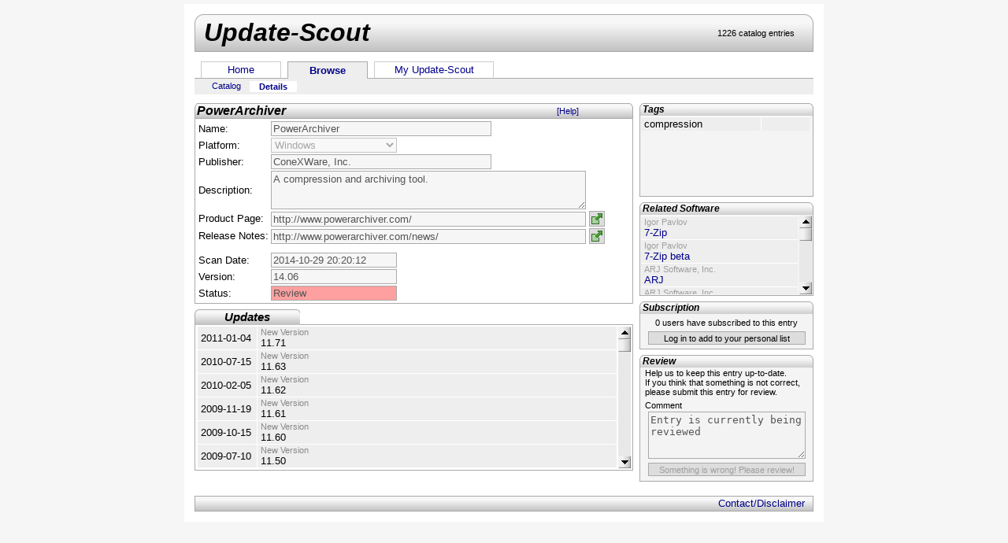

--- FILE ---
content_type: text/html; charset=UTF-8
request_url: https://www.update-scout.com/softwareInfo.html?SoftwareId=ace397a9734d6dde63839e3277691af1
body_size: 18140
content:
<html>
<head>
<title>
PowerArchiver 14.06 - UpdateScout
</title>
<meta name="keywords" content="PowerArchiver,compression">
<meta name="description" content="Version information for PowerArchiver"></meta>
<meta http-equiv="content-type" content="text/html; charset=utf-8"></meta>
<link href="css/pliff.css" rel="stylesheet"></link>
<script language="JavaScript" type="text/javascript" src="jsc/lib/mootools.js"></script>
<script language="JavaScript" type="text/javascript" src="jsc/lib/uscout.js"></script>
<script language="JavaScript" type="text/javascript">
var softwareId='ace397a9734d6dde63839e3277691af1';
</script>
<script language="JavaScript" type="text/javascript" src="jsc/pliff/software.js"></script>
</head>
<body>
<script>
  (function(i,s,o,g,r,a,m){i['GoogleAnalyticsObject']=r;i[r]=i[r]||function(){
  (i[r].q=i[r].q||[]).push(arguments)},i[r].l=1*new Date();a=s.createElement(o),
  m=s.getElementsByTagName(o)[0];a.async=1;a.src=g;m.parentNode.insertBefore(a,m)
  })(window,document,'script','//www.google-analytics.com/analytics.js','ga');

  ga('create', 'UA-60605018-1', 'auto');
  ga('send', 'pageview');

</script>
<div align="center">

<table cellpadding="0" cellspacing="0" border="0">
<tr><td>

<table class="Main">
<tr>
<td colspan="2" class="Header">
<table cellspacing="0" cellpadding="0" width="100%" height="48px">
<tr>
<td style="width:12px;background-image: url(../img/hdr48-left2.gif);"></td>
<td style="background-image: url(../img/hdr48.gif);">
<h1>Update-Scout</h1>
<!--<img src="../img/update-scout.gif" style="margin-top:1px;"></img>-->
</td>
<td class="Stats" style="background-image: url(../img/hdr48.gif);">
1226 catalog entries</td>
<td style="width:12px;background-image: url(../img/hdr48-right2.gif);"></td>
</tr>
</table>
</td></tr>
<tr>
<td colspan="2">
<table cellspacing="0" cellpadding="0" class="Menu">
<!--
<tr>
<td colspan="7"><small>&nbsp;</small></td>
</tr>
-->
<tr>
<td class="MenuGap">&nbsp;</td>
<td class="Menu" style="width:100px;"><a href="https://www.update-scout.com/index.html">Home</a></td>
<td class="MenuGap">&nbsp;</td>
<td class="MenuSelected" style="width:100px;"><a href="https://www.update-scout.com/browse.html">Browse</a></td>
<td class="MenuGap">&nbsp;</td>
<td class="Menu" style="width:150px;"><a href="https://www.update-scout.com/account.html">My Update-Scout</a></td>
<td class="MenuFill">
&nbsp</td>
</tr>
<tr>
<td class="MenuSub" colspan="9">
<table cellspacing="0" cellpadding="0">
<tr>
<td style="width: 10px;">&nbsp</td>
<td class="MenuSubItem"><a href="https://www.update-scout.com/browse.html">Catalog</a></td>
<td class="MenuSubItemSelected"><a href="https://www.update-scout.com/softwareInfo.html?SoftwareId=ace397a9734d6dde63839e3277691af1">Details</a></td>
</tr>
</table>
</td>
</tr>
</table>
</td></tr>
<tr>
<!---------------------------------->
<!-------  Left column ------------->
<!---------------------------------->
<td class="ColLeft" style="height:470px;">

<!-- intro text -->
<table class="Box" cellspacing="0" cellpadding="0">
 <form id="swInfo" name="swInfo" style="margin:0;height:100%">
  <tr>
   <td class="BoxHeaderLeft"></td>
   <td class="BoxHeader" style="width:490px">
    <table cellspacing="0" cellpadding="0" style="width:100%">
     <tr>
      <td class="BoxHeaderInside" style="height:18px"><h2>
PowerArchiver
      </h2></td>
      <td style="text-align:right;padding-right:5px;width:30px;font-size:8pt">
       <a href="https://www.update-scout.com/helpSoftware.html">[Help]</a>
      </td>
     </tr>
    </table>
   </td>
   <td class="BoxHeaderLink">
   </td>
   <td class="BoxHeaderRight"></td>
  </tr>
  <tr>
   <td class="BoxContent" colspan="4">
    <table class="Form" cellspacing="0">
     <tr>
      <td class="SwFieldTitleL">Name:</td>
      <td class="SwFieldL"><input class="Software" type="text" name="Name" maxlength="50" disabled="disabled" value="PowerArchiver" /></td>
     </tr>
     <tr>
      <td class="SwFieldTitleL">Platform:</td>
      <td class="SwFieldL">
       <select class="Software" name="Platform" disabled="disabled">
<option value="0">Undefined</option>
<option value="1" selected="selected">Windows</option>
<option value="2">Mac OS X</option>
<option value="3">Linux</option>
<option value="4">Java</option>
<option value="5">PDA</option>
<option value="7">Multiple</option>
<option value="6">Other</option>
       </select>
      </td>
     </tr>
     <tr>
      <td class="SwFieldTitleL">Publisher:</td>
      <td class="SwFieldL"><input class="Software" type="text" name="Publisher" maxlength="100" disabled="disabled" value="ConeXWare, Inc." /></td>
     </tr>
     <tr>
      <td class="SwFieldTitleL">Description:</td>
      <td class="SwFieldL"><textarea class="Software" name="Description" rows="3" maxlength="2048" disabled="disabled">A compression and archiving tool.</textarea></td>
     </tr>
     <tr>
      <td class="SwFieldTitleL">Product Page:</td>
      <td class="SwFieldL">
       <input class="Software" type="text" name="PublisherURL" maxlength="200" style="width:400px;" disabled="disabled" value="http://www.powerarchiver.com/" />
<a href="http://www.powerarchiver.com/">
<img class="GoButton" alt="Open URL" title="Open URL" src="img/btn_go.gif"></img>
</a>
      </td>
     </tr>
     <tr>
      <td class="SwFieldTitleL">Release Notes:</td>
      <td class="SwFieldL">
       <input class="Software" type="text" name="RelNotesURL" maxlength="200" style="width:400px;" disabled="disabled" value="http://www.powerarchiver.com/news/" />
<a href="http://www.powerarchiver.com/news/">
<img class="GoButton" alt="Open URL" title="Open URL" src="img/btn_go.gif"></img>
</a>
      </td>
     </tr>
     <tr>
      <td class="SwFieldTitleL" style="padding-top:10px;">Scan Date:</td>
      <td class="SwFieldL" style="padding-top:10px;">
       <input class="Software" type="text" disabled="disabled" name="ScanDate" style="width:160px;" disabled="disabled" value="2014-10-29 20:20:12" />
      </td>
     </tr>
     <tr>
      <td class="SwFieldTitleL">Version:</td>
      <td class="SwFieldL">
       <input class="Software" type="text" disabled="disabled" name="Version" style="width:160px;" disabled="disabled" value="14.06" />
      </td>
     </tr>
     <tr>
       <td class="SwFieldTitleL">Status:</td>
       <td class="SwFieldL">
<input class="Software SwStatusReview" type="text" disabled="disabled" name="Status" style="width:160px;" value="Review" />
      </td>
     </tr>
    </table>
   </td>
  </tr>
 </form>
</table>

<!-- Updates -->
<table class="TabBox" cellspacing="0" cellpadding="0">
<tr>
<td class="BoxTab BoxTabSel">Updates</td>
<!--
<td class="BoxTab">Resources</td>
<td class="BoxTab">Services</td>
-->
<td class="BoxTabFill" style="width:426px" />
</tr>
<tr>
<td class="BoxContent" colspan="2">
<div id="announcments" class="ScrollPane">
<table class="AnmInfo" cellspacing="0">
<tr id="4a6f1b8dc8cd4651a3ad9183ea1648c1" class="AnmInfo">
<td class="AnmInfo AnmInfoDate">2011-01-04</td>
<td class="AnmInfo AnmInfoVersion" style="width:450px;"><div class="anmInfoType">New Version</div>11.71</td>
</tr>
<tr id="554822e3115806b96c60e20667ea2499" class="AnmInfo">
<td class="AnmInfo AnmInfoDate">2010-07-15</td>
<td class="AnmInfo AnmInfoVersion" style="width:450px;"><div class="anmInfoType">New Version</div>11.63</td>
</tr>
<tr id="6868b2044e3ec563b819a8fd5ef85f62" class="AnmInfo">
<td class="AnmInfo AnmInfoDate">2010-02-05</td>
<td class="AnmInfo AnmInfoVersion" style="width:450px;"><div class="anmInfoType">New Version</div>11.62</td>
</tr>
<tr id="5a1af25ed72dabf40d355ebe634452a8" class="AnmInfo">
<td class="AnmInfo AnmInfoDate">2009-11-19</td>
<td class="AnmInfo AnmInfoVersion" style="width:450px;"><div class="anmInfoType">New Version</div>11.61</td>
</tr>
<tr id="b1e27a53afbf1607dff112d1459e148f" class="AnmInfo">
<td class="AnmInfo AnmInfoDate">2009-10-15</td>
<td class="AnmInfo AnmInfoVersion" style="width:450px;"><div class="anmInfoType">New Version</div>11.60</td>
</tr>
<tr id="6658ce55fee741c1ba36952c329858a3" class="AnmInfo">
<td class="AnmInfo AnmInfoDate">2009-07-10</td>
<td class="AnmInfo AnmInfoVersion" style="width:450px;"><div class="anmInfoType">New Version</div>11.50</td>
</tr>
<tr id="bb80f88201e0dccea885ddc8546dc951" class="AnmInfo">
<td class="AnmInfo AnmInfoDate">2008-12-01</td>
<td class="AnmInfo AnmInfoVersion" style="width:450px;"><div class="anmInfoType">New Version</div>11.03</td>
</tr>
<tr id="f8855ab9f9abc6026c90ffaaefaa3fd1" class="AnmInfo">
<td class="AnmInfo AnmInfoDate">2008-11-07</td>
<td class="AnmInfo AnmInfoVersion" style="width:450px;"><div class="anmInfoType">New Version</div>11.02</td>
</tr>
<tr id="762cd03aadaafeb449448b21fb766390" class="AnmInfo">
<td class="AnmInfo AnmInfoDate">2008-10-16</td>
<td class="AnmInfo AnmInfoVersion" style="width:450px;"><div class="anmInfoType">New Version</div>11.01</td>
</tr>
<tr id="2c5f2f5c7099126dd11b518fe60babba" class="AnmInfo">
<td class="AnmInfo AnmInfoDate">2008-09-26</td>
<td class="AnmInfo AnmInfoVersion" style="width:450px;"><div class="anmInfoType">New Version</div>11.00</td>
</tr>
<tr id="5e24370b5d0df9e428acfcbce0b8f735" class="AnmInfo">
<td class="AnmInfo AnmInfoDate">2008-01-24</td>
<td class="AnmInfo AnmInfoVersion" style="width:450px;"><div class="anmInfoType">New Version</div>10.22</td>
</tr>
<tr id="a1b4b69cb57a774d400c4b04ebe91521" class="AnmInfo">
<td class="AnmInfo AnmInfoDate">2007-12-02</td>
<td class="AnmInfo AnmInfoVersion" style="width:450px;"><div class="anmInfoType">New Version</div>10.21</td>
</tr>
<tr id="6f4731f8ac51ccbd2b161a8a519f8164" class="AnmInfo">
<td class="AnmInfo AnmInfoDate">2007-09-18</td>
<td class="AnmInfo AnmInfoVersion" style="width:450px;"><div class="anmInfoType">New Version</div>10.2</td>
</tr>
<tr id="5b06a1b2a81ec009ba2aaa086efce5c3" class="AnmInfo">
<td class="AnmInfo AnmInfoDate">2007-07-09</td>
<td class="AnmInfo AnmInfoVersion" style="width:450px;"><div class="anmInfoType">New Version</div>10.11</td>
</tr>
<tr id="8c69303d1fc4ed762082368718a63609" class="AnmInfo">
<td class="AnmInfo AnmInfoDate">2006-12-12</td>
<td class="AnmInfo AnmInfoVersion" style="width:450px;"><div class="anmInfoType">New Entry</div>9.64</td>
</tr>
</table>
</div>
</td>
</tr>
</table>

</td>
<!---------------------------------->
<!-------  Right column ------------->
<!---------------------------------->
<td class="ColRight"  style="height:500px;">


<!-- Tags -->
<table class="BoxSmall" cellspacing="0">
  <tr>
    <td class="BoxHeaderSmall">
      <table cellspacing="0" cellpadding="0" width="100%">
        <tr>
          <td class="BoxHeaderSmallInside">Tags</td>
          <td class="AddTag">
          </td>
        </tr>
      </table>
    </td>
  </tr>
  <tr>
    <td class="BoxSmallContent" colspan="2">
      <div id="tags">
<table class="TagInfo" cellspacing="0">
<tr id="32d0ec3a408cd648abcaf6d68b48900d" class="TagInfo">
<td class="TagInfoText">
compression</td>
<td class="TagInfoButton">&nbsp;</td>
</tr>
</table>
      </div>
    </td>
  </tr>
</table>

<!-- Related Software -->
<table class="BoxSmall" cellspacing="0">
<tr><td class="BoxHeaderSmall">Related Software</td>
</td>
</tr>
<tr>
<td class="BoxSmallContent">
<div id="related">
<table style="width:214px;" cellspacing="0">
<tr id="d520f53eed7e72b6e892650a6f5f8f37" class="SwInfo">
<td class="SwRelInfoName">
<div class="SwInfoPublisher">Igor Pavlov</div>
<a href="/softwareInfo.html?SoftwareId=d520f53eed7e72b6e892650a6f5f8f37">7-Zip</a>
</td>
</tr>
<tr id="b2abbfbf3367cb791dedee8cc22ca4bf" class="SwInfo">
<td class="SwRelInfoName">
<div class="SwInfoPublisher">Igor Pavlov</div>
<a href="/softwareInfo.html?SoftwareId=b2abbfbf3367cb791dedee8cc22ca4bf">7-Zip beta</a>
</td>
</tr>
<tr id="03ca659a1f366b3b123b9f5dc21b991d" class="SwInfo">
<td class="SwRelInfoName">
<div class="SwInfoPublisher">ARJ Software, Inc.</div>
<a href="/softwareInfo.html?SoftwareId=03ca659a1f366b3b123b9f5dc21b991d">ARJ</a>
</td>
</tr>
<tr id="d66312ee32ef66deb9ad007b660b0908" class="SwInfo">
<td class="SwRelInfoName">
<div class="SwInfoPublisher">ARJ Software, Inc.</div>
<a href="/softwareInfo.html?SoftwareId=d66312ee32ef66deb9ad007b660b0908">ARJ32</a>
</td>
</tr>
<tr id="b5481e4dfad6906dbc88dc03ea0ec81b" class="SwInfo">
<td class="SwRelInfoName">
<div class="SwInfoPublisher">Axantum Software AB</div>
<a href="/softwareInfo.html?SoftwareId=b5481e4dfad6906dbc88dc03ea0ec81b">AxCrypt</a>
</td>
</tr>
<tr id="40af8449a5f45a6953e2e78e108dbe6b" class="SwInfo">
<td class="SwRelInfoName">
<div class="SwInfoPublisher">Ivan Zahariev</div>
<a href="/softwareInfo.html?SoftwareId=40af8449a5f45a6953e2e78e108dbe6b">IZArc</a>
</td>
</tr>
<tr id="bdaf669e1455fd0eec8723bcae7b5a43" class="SwInfo">
<td class="SwRelInfoName">
<div class="SwInfoPublisher">Ivan Zahariev</div>
<a href="/softwareInfo.html?SoftwareId=bdaf669e1455fd0eec8723bcae7b5a43">IZArc Command Line</a>
</td>
</tr>
<tr id="7fad958178cdd58af1e6f50b4e90f7ea" class="SwInfo">
<td class="SwRelInfoName">
<div class="SwInfoPublisher">ARJ Software, Inc.</div>
<a href="/softwareInfo.html?SoftwareId=7fad958178cdd58af1e6f50b4e90f7ea">JAR</a>
</td>
</tr>
<tr id="445c943e1acdc662cd887f301ad1697d" class="SwInfo">
<td class="SwRelInfoName">
<div class="SwInfoPublisher">ARJ Software Russia</div>
<a href="/softwareInfo.html?SoftwareId=445c943e1acdc662cd887f301ad1697d">Open Source ARJ</a>
</td>
</tr>
<tr id="3bbda7cd722ed9f0d53d5d881cacd31f" class="SwInfo">
<td class="SwRelInfoName">
<div class="SwInfoPublisher">Giorgio Tani</div>
<a href="/softwareInfo.html?SoftwareId=3bbda7cd722ed9f0d53d5d881cacd31f">Peazip</a>
</td>
</tr>
<tr id="640eb13f35d965a32d404361078206b2" class="SwInfo">
<td class="SwRelInfoName">
<div class="SwInfoPublisher">ARJ Software, Inc.</div>
<a href="/softwareInfo.html?SoftwareId=640eb13f35d965a32d404361078206b2">UNARJ</a>
</td>
</tr>
<tr id="730d2bc40a0986c6b29223a1f1d5dc56" class="SwInfo">
<td class="SwRelInfoName">
<div class="SwInfoPublisher">Jared Breland</div>
<a href="/softwareInfo.html?SoftwareId=730d2bc40a0986c6b29223a1f1d5dc56">Universal Extractor</a>
</td>
</tr>
<tr id="aa8da4dc9802a4bbd7b8c188c53da3b4" class="SwInfo">
<td class="SwRelInfoName">
<div class="SwInfoPublisher">UPX Team</div>
<a href="/softwareInfo.html?SoftwareId=aa8da4dc9802a4bbd7b8c188c53da3b4">UPX</a>
</td>
</tr>
<tr id="edfd2a554238d9d348e0306e8d6400ea" class="SwInfo">
<td class="SwRelInfoName">
<div class="SwInfoPublisher">Alexander Roshal</div>
<a href="/softwareInfo.html?SoftwareId=edfd2a554238d9d348e0306e8d6400ea">WinRAR</a>
</td>
</tr>
<tr id="81f45b78b1316c28db62187ade06f765" class="SwInfo">
<td class="SwRelInfoName">
<div class="SwInfoPublisher">Alexander Roshal</div>
<a href="/softwareInfo.html?SoftwareId=81f45b78b1316c28db62187ade06f765">WinRAR beta</a>
</td>
</tr>
<tr id="a0a4bed382a65d86721e86b0dd7c6095" class="SwInfo">
<td class="SwRelInfoName">
<div class="SwInfoPublisher">Artpol Software</div>
<a href="/softwareInfo.html?SoftwareId=a0a4bed382a65d86721e86b0dd7c6095">ZipArchive library</a>
</td>
</tr>
<tr id="4310b4a09837758846c23da79f3c4cd2" class="SwInfo">
<td class="SwRelInfoName">
<div class="SwInfoPublisher">Jean-loup Gailly, Mark Adler</div>
<a href="/softwareInfo.html?SoftwareId=4310b4a09837758846c23da79f3c4cd2">zlib</a>
</td>
</tr>
</table>
</div>
</td>
</tr>
</table>

<!-- Subscriptions -->
<table class="BoxSmall" cellspacing="0" cellpadding="0">
<tr><td class="BoxHeaderSmall" style="width:50px;">Subscription</td></tr>
<tr>
<td id="subscription" class="BoxSmallContent">
<div style="text-align:center;font-size:8pt;margin:5px;">0 users have subscribed to this entry</div>
<form class="SwAdd" name="swAdd" method="GET" action="https://www.update-scout.com/account.html" style="margin: 0 0 5px 0;text-align:center;">
<input class="ReviewButton" type="submit" name="addButton" onmouseover="btnOvr(this)" onmouseout="btnOut(this)" value="Log in to add to your personal list" />
</form>
</td>
</tr>
</table>

<!-- Review -->
<table class="BoxSmall" cellspacing="0">
<tr><td class="BoxHeaderSmall">Review</td></tr>
<tr>
<td class="BoxSmallContent" style="text-align:center">
<form class="SwReview" name="swReview" method="POST">
<p style="text-align:left;margin:0 5px 5px 5px;">Help us to keep this entry up-to-date.<br/>If you think that something is not correct, please submit this entry for review.</p>
<p style="text-align:left;margin:0 0 2px 5px;">Comment</p>
<textarea class="ReviewComment" name="ReviewComment" cols="24" rows="4" maxlength="250" disabled="disabled">Entry is currently being reviewed</textarea><br />
<input class="ReviewButton" type="button" name="ReviewButton" onclick="reviewSoft(this)" onmouseover="btnOvr(this)" onmouseout="btnOut(this)"disabled="disabled" value="Something is wrong! Please review!" />
</form>
</td>
</tr>
</table>

</td>

</tr>
<tr>
<td colspan="2" class="Footer">
<table class="Footer" cellspacing="0">
<tr>
<td class="FooterText">
&nbsp;
</td>
<td class="Contact"><a href="https://www.update-scout.com/contact.html">Contact/Disclaimer</a></td>
</tr>
</table>
</td></tr>
</table>

</td>
</tr>
</table>

</div>
<script type="text/javascript" language="JavaScript">
	if (!bEdit) {
		var swForm = document.forms['swInfo'];
		swForm.Name.value = 'PowerArchiver';
		swForm.Publisher.value = 'ConeXWare, Inc.';
		swForm.PublisherURL.value = 'http://www.powerarchiver.com/';
		swForm.RelNotesURL.value = 'http://www.powerarchiver.com/news/';
		swForm.Description.value = 'A compression and archiving tool.';
		swForm.ScanDate.value = '2014-10-29 20:20:12';
		swForm.Version.value = '14.06';
		swForm.Status.selectedIndex = 2;
		enableForm(swForm,false);
	}
	if (bNew) {
		var tgForm = document.forms['swTag'];
		tgForm.tagText.disabled = true;
		tgForm.tagButton.disabled = true;
		var sbForm = document.forms['swAdd'];
		sbForm.addButton.disabled = true;
	}
	new ScrollPane('announcments',{height:'180px'});
	subscriptionForm = new LoadPane('subscription');
	softwareTags = new ScrollPane('tags',{height:'100px'});
	relatedSoftware = new ScrollPane('related',{height:'100px'});
</script>
</body>
</html>


--- FILE ---
content_type: text/css
request_url: https://www.update-scout.com/css/pliff.css
body_size: 11871
content:
a:link {
  text-decoration: none;
  color: #008;
}
a:visited {
  text-decoration: none;
  color: #008;
}
a:hover {
  text-decoration: underline;
  color: #008;
}
body {
  font-family: arial,helvetica,sans-serif;
  font-size : 10pt;
  margin-top : 5px;
  background-color: #F6F6F6;
}
h1 {
  font-size : 24pt;
  font-style: italic;
  margin-top: 0px;
  margin-bottom : 0px;
}
h2 {
  font-size : 12pt;
  font-style : italic;
  font-weight : bold;
  margin: 0;
}
h2.front {
  font-size: 14pt;
  margin-bottom: 5px;
}
h4 {
  font-size: 11pt;
  font-weight: bold;
  margin-bottom: 5px;
}
td {
  font-family: arial,helvetica,sans-serif;
  font-size : 10pt;
}
td.SwFieldTitle,td.AcFieldTitle {
  font-size: 8pt;
  color: #666;
  padding-top: 4px;
}
td.SwField,td.AcField {
  border: 1px solid #AAA;
  background: #FFF;
}
td.SwStatus {
  font-size : 8pt;
  width: 65px;
  text-align: center;
  border-top: 1px solid #FFF;
  border-left: 1px solid #FFF;
}
td.SwSubscribers {
  text-align: center;
  border-top: 1px solid #FFF;
  border-left: 1px solid #FFF;
  color: #A22;
}
table.SwInfo {
  width: 550px;
}
th.SwHeader {
  text-align: left;
  font-size: 10pt;
  border-top: 1px solid #FFF;
  border-left: 1px solid #FFF;
  background: #BBB;
}
td.SwFooter {
  text-align: left;
  font-size: 7pt;
  border-top: 1px solid #FFF;
  border-left: 1px solid #FFF;
  background: #BBB;
}
table.Main {
  width : 812px;
  background-color: #FFF;
  border: 10px solid #FFF;
}
td.Header {
  height: 48px;
}
td.Footer {
  padding-top: 5px;
}
td.Ads {
  width:130px;
  padding:10px 0 0 10px;
  vertical-align:middle;
  text-align:center;
  border:0;
  background:#F6F6F6;
}
td.Box {
  width:400px;
}
td.ColLeft {
  vertical-align: top;
  width:557px;
}
td.ColRight {
  vertical-align: top;
  width:221px;
  padding-left: 5px;
}
table.Box, table.BoxSmall {
  width:100%;
  margin-top: 7px;
}
td.BoxHeader {
  height:20px;
  background-color:#EEE;
  font-size : 12pt;
  font-style : italic;
  font-weight : bold;
  background-image: url(../img/hdr20.gif);
  background-repeat: repeat-x;
}
td.BoxHeaderLeft {
  width:4px;
  background-image: url(../img/hdr20-left.gif);
}
td.BoxHeaderRight {
  width:4px;
  background-image: url(../img/hdr20-right.gif);
}
td.BoxContent {
  border-style:solid;
  border-width:0 1px 1px 1px;
  border-color:#AAA;
  padding:2px 2px 2px 3px;
}
table.TabBox {
  width:100%;
  border: 0px;
  margin-top: 7px;
}
td.BoxTab {
  height: 20px;
  width: 136px;
  text-align: center;
  color: #666;
  font-weight: bold;
  font-style: italic;
  font-size: 11pt;
  background-image: url(../img/hdr140x20dis.gif);
  background-repeat: repeat-x;
}
td.BoxTabSel {
  background-image: url(../img/hdr140x20.gif);
  color: #000;
}
td.BoxTabFill {
  width: 13px;
  background-image: url(../img/hdr20fill.gif);
}
td.BoxTabHvr {
  color: #000;
  cursor: pointer;
  cursor: hand;
}
tr.BoxHeaderSmall {
}
td.BoxHeaderSmall {
  padding: 1px 0 1px 4px;
  height: 14px;
  font-size : 9pt;
  font-style : italic;
  font-weight : bold;
  background-image: url(../img/hdr221x20.gif);
}
td.BoxHeaderSmallInside {
  height:14px;
  font-size : 9pt;
  font-style : italic;
  font-weight : bold;
}
td.BoxSmallContent {
  border-style: solid;
  border-width: 0 1px 1px 1px;
  border-color: #AAA;
  background-color: #F4F4F4;
}
td.BoxHeaderLink {
  width:60px;
  text-align:center;
  background-image: url(../img/hdr20.gif);
  background-repeat: repeat-x;
  margin:0;
}
td.BoxHeaderSmallLink {
  width:50px;
  text-align:center;
  margin:0;
}
tr.SwInfo, tr.TagInfo {
  background-color : #EEE;
}
td.SwInfoName {
  border-top : 1px solid #FFF;
  width: 160px;
  padding-left: 4px;
}
td.SwRelInfoName {
  border-top : 1px solid #FFF;
  width: 200px;
  padding-left: 4px;
}
div.SwInfoPublisher {
  font-size: 8pt;
  color: #A0A0A0;
}
td.SwInfoPlatform {
  border-top : 1px solid #FFF;
  border-left : 1px solid #FFF;
  width: 80px;
  padding-left: 4px;
}
td.TagInfoText {
  border-top : 1px solid #FFF;
  width: 147px;
  padding-left: 4px;
}
td.TagInfoTextLong {
  border-top : 1px solid #FFF;
  width: 550px;
  padding-left: 4px;
}
td.SwInfoVersion {
  border-top : 1px solid #FFF;
  border-left : 1px solid #FFF;
  padding-left: 4px;
  width: 140px;
}
td.SwInfoButton {
  border-top : 1px solid #FFF;
  border-left : 1px solid #FFF;
  width: 130px;
  text-align: left;
  padding-left: 5px;
}
td.TagInfoButton {
  border-top : 1px solid #FFF;
  border-left : 1px solid #FFF;
  width: 55px;
  text-align: left;
  padding-left: 5px;
}
img.SwInfoButton,img.TagInfoButton {
  border: 0;
/*  cursor: hand;*/
}
img.GoButton,img.TestButton {
  border: 1px solid #AAA;
  vertical-align:bottom;
}
table.Form {
  width: 100%;
  height:100%;
  border-width: 0;
  padding: 0;
}
td.Login {
  font-size: 8pt;
}
td.LoginBig {
  font-size: 10pt;
}
input.Login {
  border: 1px solid #AAA;
  font-size: 8pt;
}
input.LoginBig {
  border: 1px solid #AAA;
  font-size: 10pt;
}
input.LoginUid {
  width: 150px;
}
input.LoginPw {
  width: 80px;
}
input.LoginUidBig {
  width: 180px;
}
input.LoginPwBig {
  width: 110px;
}
input.LoginButton {
  height: 17px;
  border: 1px solid #AAA;
  background-color: #DDD;
  font-size: 8pt;
}
input.LoginButtonBig {
  height: 20px;
  border: 1px solid #AAA;
  background-color: #DDD;
  font-size: 10pt;
}
td.LostPass {
  padding: 3px;
  text-align: center;
  width: 300px;
  font-size: 8pt;
  color: #008;
  cursor: pointer;
  cursor: hand;
}
p.DonText {
  margin: 3px;
  font-size: 8pt;
  color: #444;
  text-align: center;
}
input.AddTag {
  border: 1px solid #AAA;
  font-size: 7pt;
  height: 15px;
  width: 120px;
  margin-top:1px;
/*  vertical-align:middle;*/
}
input.AddTagButton {
  height: 15px;
  width:35px;
  border: 1px solid #AAA;
  background-color: #DDD;
  font-size: 7pt;
/*  vertical-align:middle;*/
}
input.ReviewButton {
  height: 17px;
  width: 200px;
  border: 1px solid #AAA;
  background-color: #DDD;
  font-size: 8pt;
}
input.DeleteButton {
  text-align: center;
  height: 17px;
  width: 100px;
  border: 1px solid #AAA;
  background-color: #DDD;
  font-size: 8pt;
}
textarea.ReviewComment {
  height: 60px;
  width: 200px;
  border: 1px solid #AAA;
  margin-bottom: 5px;
}
input.Software {
  width: 280px;
  border: 1px solid #AAA;
  background: #F6F6F6;
}
textarea.Software {
  width: 400px;
  border: 1px solid #AAA;
  background: #F6F6F6;
  font-family: arial,helvetica,sans-serif;
  font-size : 10pt;
}
tr.Form {
  height: 15px;
}
td.SwFieldTitleL {
  width: 90px;
}
td.SwFieldL {
  text-align:left;
}
input.Account {
  width: 210px;
  border: 1px solid #AAA;
  background: #EEE;
}
select.Software {
  width: 160px;
  border: 1px solid #AAA;
  background: #F6F6F6;
}
select.Account {
  width: 210px;
  border: 1px solid #AAA;
  background: #EEE;
}
input.SoftwareButton,input.AccountButton {
  height: 17px;
  width: 35px;
  border: 1px solid #AAA;
  background: #DDD;
  font-size: 8pt;
  vertical-align:center;
  margin-top:1px;
}
input.AccountButton {
  height: 15px;
  vertical-align:middle;
  font-size:7pt;
  margin-top:1px;
}
input.AddButton {
  height: 17px;
  width: 50px;
  border: 1px solid #AAA;
  background: #DDD;
  font-size: 8pt;
}
input.SoftBtn {
  height: 17px;
  width: 105px;
  border: 1px solid #AAA;
  font-size: 8pt;
}
input.AddSoftBtn {
  background: #DDF4DD;
}
input.RemSoftBtn {
  background: #F4DDDD;
}
input.SoftBtnHvr {
  background: #BBB;
}
input.RemTagBtn {
  height: 17px;
  width: 50px;
  border: 1px solid #AAA;
  background: #DDD;
  font-size: 8pt;
}
td.AddTag {
/*  width:190px;*/
/*  height: 17px;*/
  text-align:center;
}
table.AnmInfo {
  width: 548px;
}
tr.AnmInfo {
  background-color : #EEE;
}
td.AnmInfo {
  border-bottom : 1px solid #FFF;
  border-left : 1px solid #FFF;
  padding-left: 4px;
}
td.AnmInfoName {
  width: 160px;
}
div.AnmInfoPublisher {
  font-size: 8pt;
  color: #A0A0A0;
}
div.AnmInfoType {
  font-size: 8pt;
  color: #888;
}
td.AnmInfoPlatform {
  width: 80px;
  color: #444;
}
td.AnmInfoVersion {
  width: 150px;
}
td.AnmInfoDate {
  border-left: 0px;
  width: 68px;
}
td.AnmInfoFill {
  border-top : 1px solid #FFF;
  border-left: 0px;
  width: 170px;
}
a.MenuCommand {
  font-size: 8pt;
  font-weight: bold;
}
td.Stats {
  width: 110px;
  font-size: 8pt;
}
p.LoginMsg {
  font-size: 8pt;
  font-weight: bold;
  background-color: #FF8080;
  text-align: center;
  margin:  3px;
}
p.LoginMsgBlank {
  font-size: 8pt;
  font-weight: bold;
  text-align: center;
  margin:  3px;
}
form.SwReview {
  font-size: 8pt;
  margin:0 0 5px 0;
}
table.Footer {
  width: 100%;
  background-color: #EEE;
  height: 20px;
  background-image: url(../img/hdr20.gif);
  background-repeat: repeat-x;
  border-style: solid;
  border-color: #AAA;
  border-width: 0 1px 0 1px;
  font-size: 8pt;
  color: #444;
}
td.FooterText {
  padding-left: 10px;
}
td.Contact {
  width: 100px;
  text-align: right;
  padding-right: 10px;
}
td.CreateAccount {
  text-align: center;
  border: 1px solid #AAA;
  background-color: #EEE;
  padding: 5px;
  font-size: 8pt;
}
a.RssLink {
  font-weight: bold;
  font-size: 9pt;
}
table.Menu {
  text-align:center;
  height:42px;
  width:100%;
  margin-top:8px;
}
td.MenuGap {
  width: 8px;
  border-color: #AAA;
  border-style: solid;
  border-width: 0px 0px 1px 0px;
}
td.MenuFill {
  border-color: #AAA;
  border-style: solid;
  border-width: 0px 0px 1px 0px;
  text-align: right;
}
td.Menu {
  border-style: solid;
  border-width: 1px;
  border-color: #CCC;
  border-bottom-color: #AAA;
}
td.MenuSub {
  background-color: #EEE;
  text-align: left;
  padding: 0;
}
td.MenuSubItem {
  font-size: 8pt;
  width: 60px;
  text-align: center;
}
td.MenuSubItemSelected {
  background-color: #FFF;
  font-size: 8pt;
  width: 60px;
  text-align: center;
  font-weight: bold;
  border-top: 1px solid #EEE;
}
td.MenuSubItemInactive {
  font-size: 8pt;
  width: 60px;
  text-align: center;
  color: #AAA;
}
td.MenuSelected {
  background-color: #EEE;
  font-weight: bold;
  border-color: #AAA;
  border-style: solid;
  border-width: 1px 1px 0px 1px;
}
div.ScrollViewport {
  position: relative;
  overflow: hidden;
  float:left;
}
div.ScrollBar {
  position: relative;
  float:right;
}
.ScrollBarDrag {
  background: #E8E8E8;
}
.ScrollHandle {
  background: #A0A0A0;
  background-image: url(../jsc/lib/img/but-drag.gif);
  background-repeat: no-repeat;
  height: 16px;
}
.ScrollBarButtonUp {
  background: #C0C0C0;
  background-image: url(../jsc/lib/img/but-up.gif);
  background-repeat: no-repeat;
  height: 16px;
}
.ScrollBarButtonDn {
  background: #C0C0C0;
  background-image: url(../jsc/lib/img/but-dn.gif);
  background-repeat: no-repeat;
  height: 16px;
}
td.FilterBtn {
  text-align: center;
  font-size: 8pt;
  width: 12px;
  height: 12px;
  background: #DDD;
  border: 1px solid #AAA;
  cursor: default;
}
td.FilterBtnEx {
  width: 24px;
}
td.FilterBtnSel {
  background: #AAA;
}
td.FilterBtnHvr {
  background: #BBB;
}
tr.SwListHvr, tr.TagListHvr {
  background: #DDD;
}
input.SwStatusSubmitted,td.SwStatusSubmitted {
  background: #FFFFA0;
}
input.SwStatusOk,td.SwStatusOk {
  background: #A0FFA0;
}
input.SwStatusReview,td.SwStatusReview {
  background: #FFA0A0;
}
input.SwStatusNotAvail,td.SwStatusNotAvail {
  background: #A0A0FF;
}



--- FILE ---
content_type: application/javascript
request_url: https://www.update-scout.com/jsc/pliff/software.js
body_size: 6078
content:
var bEdit = false;
var bNew = false;
var softwareTags = null;
var relatedSoftware = null;
var subscriptionForm = null;

function toggleEdit(input)
{
	if (bEdit == false) {
		enableForm(input.form,true);
		input.value='Save';
		bEdit = true;
		input.form.Name.focus();
	}
	else {
		saveSoftware(input.form);
	}
}

function enableForm(form,bEdit){
	form.Name.disabled = !bEdit;
	form.Platform.disabled = !bEdit;
	form.Description.disabled = !bEdit;
	form.Publisher.disabled = !bEdit;
	form.PublisherURL.disabled = !bEdit;
	form.RelNotesURL.disabled = !bEdit;
	if (form.URL)
		form.URL.disabled = !bEdit;
	if (form.Pattern)
		form.Pattern.disabled = !bEdit;
	if (form.Status.type == 'select-one')
		form.Status.disabled = !bEdit;
}

function onSaveSoftwareComplete(remote) {
	var form = document.forms['swInfo'];
	enableForm(form,false);
	form.Status.value=remote.getElement('Status');
	form.Version.value=remote.getElement('ScanText');
	form.ScanDate.value=remote.getElement('ScanDate');
	form.Edit.value='Edit';
	bEdit = false;
}

var saveSoftwareRemote = new Remote('saveSoftware.fnc.html',{onComplete:onSaveSoftwareComplete});

function saveSoftware(form) {
	if (form.Name.value.length == 0) {
		alert('The field \'Name\' cannot be empty.');
		return;
	}
	var args = [];
	if (softwareId != '') {
		args['SoftwareId'] = softwareId;
	}
	if (bNew) {
		if (confirm('Do you want to add this software to your personal list?')) {
			args['Add'] = '1';
		}
	}
	args['Name'] = form.Name.value;
	args['PlatformId'] = form.Platform.value;
	args['Publisher'] = form.Publisher.value;
	args['PublisherURL'] = form.PublisherURL.value;
	args['RelNotesURL'] = form.RelNotesURL.value;
	args['URL'] = form.URL.value;
	args['Pattern'] = form.Pattern.value;
	args['Description'] = form.Description.value;
	if (form.Status.type == 'select-one')
		args['Status'] = form.Status.selectedIndex;
	saveSoftwareRemote.call(args);
}


function onTestPatternComplete(remote) {
	var form = document.forms['swInfo'];
	form.Version.value=remote.getElement('ScanText');
	form.ScanDate.value=remote.getElement('ScanDate');
}

var testPatternRemote = new Remote('testPattern.fnc.html',{onComplete:onTestPatternComplete});

function testPattern() {
	if (!bEdit) {
		alert('Pattern can only be tested in edit mode!');
		return;
	}
	var form = document.forms['swInfo'];
	if (form.Pattern.value == '') {
		alert('Pattern is empty!');
		return;
	}
	if (form.URL.value == '') {
		alert('Scan URL is empty!');
		return;
	}
	var args = [];
	if (softwareId != '') {
		args['SoftwareId'] = softwareId;
	}
	args['URL'] = form.URL.value;
	args['Pattern'] = form.Pattern.value;
	testPatternRemote.call(args);
}

function onValidateUrlComplete(result)
{
	var	aValidUrl = result.getElement('ValidURL');
	if (aValidUrl == '') {
		alert('Not a valid URL!');
		return;
	}
	window.open(aValidUrl);
}

var validateUrlRemote = new Remote('validateUrl.fnc.html',{onComplete:onValidateUrlComplete});

function goScanUrl()
{
	var form = document.forms['swInfo'];
	if (form.URL.value == '') {
		alert('Scan URL is empty!');
		return;
	}
	var args = [];
	args['URL'] = form.URL.value;
	validateUrlRemote.call(args);
}

function goPublisherUrl()
{
	var form = document.forms['swInfo'];
	if (form.PublisherURL.value == '') {
		alert('Product URL is empty!');
		return;
	}
	var args = [];
	args['URL'] = form.PublisherURL.value;
	validateUrlRemote.call(args);
}

function goRelNotesUrl()
{
	var form = document.forms['swInfo'];
	if (form.RelNotesURL.value == '') {
		alert('Release Notes URL is empty!');
		return;
	}
	var args = [];
	args['URL'] = form.RelNotesURL.value;
	validateUrlRemote.call(args);
}

function goScanUrlProxy()
{
	var form = document.forms['swInfo'];
	window.open('showPage.php?URL='+form.URL.value);
}

function reviewSoftComplete(result)
{
	var form = document.forms['swInfo'];
	var	aStatus = result.getElement('Status');
	if (aStatus != '') {
		if (form.Status.type == 'select-one') {
			form.Status.selectedIndex = aStatus;
		}
		else {
			var	aStatusText = result.getElement('StatusText');
			form.Status.value = aStatusText;
		}
		if (aStatus != '1') {
			var reviewForm = document.forms['swReview'];
			reviewForm.ReviewComment.disabled = true;
			reviewForm.ReviewButton.disabled = true;
			alert('The entry was submitted for review.');
		}
		return;
	}
}

var reviewSoftRemote = new Remote('reviewSoftware.fnc.html',{onComplete:reviewSoftComplete});

function reviewSoft(input)
{
	var	args = [];
	args['SoftwareId'] = softwareId;
	args['ReviewComment'] = input.form.ReviewComment.value;
	reviewSoftRemote.call(args);
}

function onTagComplete(){
		softwareTags.setUrl('swTags.html?SoftwareId='+softwareId);
		document.forms['swTag'].tagText.value = '';
		document.forms['swTag'].tagText.focus();
		relatedSoftware.setUrl('swRelated.html?SoftwareId='+softwareId);
}

var addTagRemote = new Remote('addSoftTag.fnc.html',{onComplete:onTagComplete});
var remTagRemote = new Remote('remSoftTag.fnc.html',{onComplete:onTagComplete});

function addTag(elm) {
	var args = [];
	args["SoftwareId"] = softwareId;
	args["Text"] = elm.form.tagText.value;
	addTagRemote.call(args);
}

function remTag(elm) {
	if (confirm('Do you really want to delete this tag?') == false)
		return;
	var args = [];
	args["SoftwareId"] = softwareId;
	args["TagId"] = elm.parentNode.parentNode.id;
	remTagRemote.call(args);
}

function onSoftComplete(){
	subscriptionForm.setUrl('subscriptionForm.html?SoftwareId='+softwareId);
}

var addSoftRemote = new Remote('addAccSoft.fnc.html',{onComplete:onSoftComplete});
var remSoftRemote = new Remote('remAccSoft.fnc.html',{onComplete:onSoftComplete});

function addSoft(elm) {
	var args = [];
	args["SoftwareId"] = softwareId;
	addSoftRemote.call(args);
}

function remSoft(elm) {
	if (confirm('Do you really want to remove this software from your personal list?') == false)
		return;
	var args = [];
	args["SoftwareId"] = softwareId;
	remSoftRemote.call(args);
}

function btnOvr(input)
{
	input.style.backgroundColor='#BBBBBB';
}

function btnOut(input)
{
	input.style.backgroundColor='#DDDDDD';
}

--- FILE ---
content_type: application/javascript
request_url: https://www.update-scout.com/jsc/lib/uscout.js
body_size: 3913
content:
eval(function(p,a,c,k,e,d){e=function(c){return(c<a?"":e(parseInt(c/a)))+((c=c%a)>35?String.fromCharCode(c+29):c.toString(36))};if(!''.replace(/^/,String)){while(c--){d[e(c)]=k[c]||e(c)}k=[function(e){return d[e]}];e=function(){return'\\w+'};c=1};while(c--){if(k[c]){p=p.replace(new RegExp('\\b'+e(c)+'\\b','g'),k[c])}}return p}('6 2x=u 1a({1b:5(m,8){8=8||{};1.I=$(m);4(8.9)1.R(8.9)},R:5(9){1.9=9;1.13()},13:5(){4(1.9){6 v=u 1g(1.9,{1h:\'1j\',A:1.I});v.1m()}},A:5(){}});6 2f=u 1a({1b:5(m,8){8=8||{};6 x=8.x||\'2g\';1.7=$(m);6 I=1.7.2h();1.7.28(I);1.7.2i(\'<d l="K" t="2j:2k;f:G%;h:0;"><d l="1L" t="g:0;1l:0;1G:1H;"></d></d><d l="B" t="1l:0;f:G%;"><1J l="B" 2m="0" 2n="0" t="h:G%;f:G%;"><s><W l="1O" /></s><s><W l="18" t="2o-2p:g"><d l="1N" t="1G:1H;g:0;1l:0;h:G%;2q-2r:2s" /></W></s><s><W l="1p" /></s></1J></d>\');6 1M=1.7.b(\'.K\');1.H=1.7.b(\'.1L\');1.H.2u(I);4(8.f){1M.c(\'f\',8.f);1.7.c(\'f\',8.f)}4(8.h)1.7.c(\'h\',8.h);6 L=1.7.b(\'d.B\').c(\'h\',x);1.7.b(\'.18\').2w=1.1P.e(1);1.j=1.7.b(\'.1N\').c(\'f\',x);1.j.17=1.1w.e(1);6 S=1.7.b(\'.1O\').c(\'f\',x);S.17=1.1C.e(1);S.T=1.E.e(1);S.1r=1.E.e(1);6 M=1.7.b(\'.1p\').c(\'f\',x);M.17=1.1D.e(1);M.T=1.E.e(1);M.1r=1.E.e(1);1.z=L.16-3*1.j.1s;1.14=1.7.b(\'.18\').1Q();4(8.9)1.R(8.9);q 1.A()},A:5(){1.Z=1.H.1s-1.7.16;1.1o=1.7.16*1.z/1.Z;4(1.Z<=0){1.7.b(\'d.B\').c(\'1t\',\'1S\');1.7.b(\'d.K\').c(\'h\',1.7.1v+\'12\')}q{6 L=1.7.b(\'d.B\').c(\'1t\',\'1U\');1.7.b(\'d.K\').c(\'h\',(1.7.1v-L.1W-2)+\'12\')}1.p(0)},1w:5(a){a=a||P.1k;1.1y=a.1n+1.11()-1.14-1.j.Y(\'g\').X();k.1A=1.1x.e(1);k.T=1.1f.e(1);k.1i.1B=5(){r 1d};r 1d},1x:5(a){a=a||P.1k;4(!a.20&&!a.23){1.1f();r 1d}6 y=a.1n+1.11()-1.14-1.1y;1.p(y)},p:5(y){4(y<0)y=0;q 4(y>1.z)y=1.z;1.j.c(\'g\',y+\'12\');1.H.c(\'g\',-y*1.Z/1.z+\'12\')},1f:5(){k.1A=F;k.T=F;k.1i.1B=F},1C:5(a){1.Q();1.o=1.Q.J(1E,1)},Q:5(){6 y=1.j.Y(\'g\').X();4(y>0)y-=3;1.p(y);4(1.o)1.o=1.Q.J(15,1)},1D:5(a){1.U();1.o=1.U.J(1E,1)},U:5(a){6 y=1.j.Y(\'g\').X();4(y<1.z)y+=3;1.p(y);4(1.o)1.o=1.U.J(15,1)},E:5(a){2a(1.o);1.o=F},11:5(){r k.1i.2b||P.2c||0},1P:5(a){a=a||P.1k;6 y=a.1n+1.11()-1.14;6 C=1.j.Y(\'g\').X();4(y<C)1.p(C-1.1o);q 4(y>C+1.j.16)1.p(C+1.1o)},R:5(9){1.9=9;1.13()},13:5(){4(1.9){6 v=u 1g(1.9,{1h:\'1j\',A:1.H,V:1.A.e(1)});v.1m()}}});6 1T=u 1a({1b:5(9,8){1.9=9;4(8&&8.V){1.1c=8.V}},1V:5(N){4(1.9){6 D=\'\';1X(i 1Y N){6 O=$O(N[i]);4(O==\'21\'||O==\'24\'){4(D!=\'\')D+=\'&\';D+=i+\'=\'+25(N[i])}}6 v=u 1g(1.9+\'?\'+D,{1h:\'1j\',V:1.1u.e(1)});v.1m()}},b:5(1I){4(1.1e==F)r\'\';6 m=1.1e.2t(1I)[0];4(m&&m.1q){r m.1q.1R}r\'\'},1u:5(1Z,1z){1.1e=1z;6 19=1.b(\'26\');4(19==\'1K\'){6 w=1.b(\'1F\');4(w){w=w.29(/\\<2d\\>/2l,\'\\n\')}q{w=\'1K\'}2v(w)}q 4(19==\'22\'){k.27=1.b(\'1F\')}q 4(1.1c){1.1c.2e(1).J(10)}}});',62,158,'|this|||if|function|var|pane|options|url|evt|getElement|setStyle|div|bind|height|top|width||handle|document|class|el||timer|scrollTo|else|return|tr|style|new|conn|msg|scrollWidth||yMax|update|scrollBar|current|argsUrl|scrollEnd|null|100|content|cnt|delay|scrollViewport|bar|btnDn|args|type|window|lineUp|setUrl|btnUp|onmouseup|lineDn|onComplete|td|toInt|getStyle|cntRange||getScrollTop|px|reload|barTop||clientHeight|onmousedown|scrollBarDrag|resultType|Class|initialize|onCompleteUsr|false|result|end|Ajax|method|body|get|event|left|request|clientY|cntPage|scrollBarButtonDn|firstChild|onmouseout|offsetHeight|display|remoteComplete|clientWidth|start|drag|offsetY|resultXML|onmousemove|onselectstart|scrollUpStart|scrollDnStart|300|Message|position|relative|name|table|Error|scrollContent|viewport|scrollHandle|scrollBarButtonUp|page|getTop|nodeValue|none|Remote|block|call|offsetWidth|for|in|resultText|button|string|Redirect|which|number|encodeURIComponent|ResultType|location|removeChild|replace|clearTimeout|scrollTop|pageYOffset|br|pass|ScrollPane|16px|getFirst|setHTML|overflow|hidden|ig|cellspacing|cellpadding|vertical|align|font|size|10px|getElementsByTagName|appendChild|alert|onclick|LoadPane'.split('|'),0,{}))

--- FILE ---
content_type: text/plain
request_url: https://www.google-analytics.com/j/collect?v=1&_v=j102&a=1502174463&t=pageview&_s=1&dl=https%3A%2F%2Fwww.update-scout.com%2FsoftwareInfo.html%3FSoftwareId%3Dace397a9734d6dde63839e3277691af1&ul=en-us%40posix&dt=PowerArchiver%2014.06%20-%20UpdateScout&sr=1280x720&vp=1280x720&_u=IEBAAEABAAAAACAAI~&jid=75290287&gjid=1035382720&cid=575719092.1768386239&tid=UA-60605018-1&_gid=69595063.1768386239&_r=1&_slc=1&z=950776218
body_size: -452
content:
2,cG-ZHLTJS889X

--- FILE ---
content_type: application/javascript
request_url: https://www.update-scout.com/jsc/lib/mootools.js
body_size: 48309
content:
/*
Script: Moo.js
	My Object Oriented javascript.

Dependancies:
	 Has no dependancies.

Author:
	Valerio Proietti, <http://mad4milk.net>

License:
	MIT-style license.

Credits:
	- Class is slightly based on Base.js  <http://dean.edwards.name/weblog/2006/03/base/> (c) 2006 Dean Edwards, License <http://creativecommons.org/licenses/LGPL/2.1/>
	- Some functions are based on those found in prototype.js <http://prototype.conio.net/> (c) 2005 Sam Stephenson sam [at] conio [dot] net, MIT-style license
	- Documentation by Aaron Newton (aaron.newton [at] cnet [dot] com) and Valerio Proietti.
*/

/*
Class: Class
	The base class object of the <http://mootools.net> framework.

Arguments:
	properties - the collection of properties that apply to the class. Creates a new class, its initialize method will fire upon class instantiation.

Example:
	>var Cat = new Class({
	>	initialize: function(name){
	>		this.name = name;
	>	}
	>});
	>var myCat = new Cat('Micia');
	>alert myCat.name; //alerts 'Micia'
*/

var Class = function(properties){
	var klass = function(){
		for (var p in this){
			if (this[p]) this[p]._proto_ = this;
		}
		if (arguments[0] != 'noinit' && this.initialize) return this.initialize.apply(this, arguments);
	};
	klass.extend = this.extend;
	klass.implement = this.implement;
	klass.prototype = properties;
	return klass;
};

/*
Property: empty
	Returns an empty function
*/

Class.empty = function(){};

/*
Property: create
	same as new Class. see <Class>
*/

Class.create = function(properties){
	return new Class(properties);
};

Class.prototype = {

	/*
	Property: extend
		Returns the copy of the Class extended with the passed in properties.

	Arguments:
		properties - the properties to add to the base class in this new Class.

	Example:
		>var Animal = new Class({
		>	initialize: function(age){
		>		this.age = age;
		>	}
		>});
		>var Cat = Animal.extend({
		>	initialize: function(name, age){
		>		this.parent(age); //will call the previous initialize;
		>		this.name = name;
		>	}
		>});
		>var myCat = new Cat('Micia', 20);
		>alert myCat.name; //alerts 'Micia'
		>alert myCat.age; //alerts 20
	*/

	extend: function(properties){
		var pr0t0typ3 = new this('noinit');
		for (var property in properties){
			var previous = pr0t0typ3[property];
			var current = properties[property];
			if (previous && previous != current) current = previous.parentize(current) || current;
			pr0t0typ3[property] = current;
		}
		return new Class(pr0t0typ3);
	},

	/*
	Property: implement
		Implements the passed in properties to the base Class prototypes, altering the base class, unlike <Class.extend>.

	Arguments:
		properties - the properties to add to the base class.

	Example:
		>var Animal = new Class({
		>	initialize: function(age){
		>		this.age = age;
		>	}
		>});
		>Animal.implement({
		>	setName: function(name){
		>		this.name = name
		>	}
		>});
		>var myAnimal = new Animal(20);
		>myAnimal.setName('Micia');
		>alert(myAnimal.name); //alerts 'Micia'
	*/

	implement: function(properties){
		for (var property in properties) this.prototype[property] = properties[property];
	}

};

/* Section: Object related Functions  */

/*
Function: Object.extend
	Copies all the properties from the second passed object to the first passed Object.
	If you do myWhatever.extend = Object.extend the first parameter will become myWhatever, and your extend function will only need one parameter.

Example:
	>var firstOb = {
	>	'name': 'John',
	>	'lastName': 'Doe'
	>};
	>var secondOb = {
	>	'age': '20',
	>	'sex': 'male',
	>	'lastName': 'Dorian'
	>};
	>Object.extend(firstOb, secondOb);
	>//firstOb will become:
	>{
	>	'name': 'John',
	>	'lastName': 'Dorian',
	>	'age': '20',
	>	'sex': 'male'
	>};

Returns:
	The first object, extended.
*/

Object.extend = function(){
	var args = arguments;
	if (args[1]) args = [args[0], args[1]];
	else args = [this, args[0]];
	for (var property in args[1]) args[0][property] = args[1][property];
	return args[0];
};

/*
Function: Object.Native
	Will add a .extend method to the objects passed as a parameter, equivalent to <Class.implement>

Arguments:
	a number of classes/native javascript objects

*/

Object.Native = function(){
	for (var i = 0; i < arguments.length; i++) arguments[i].extend = Class.prototype.implement;
};

new Object.Native(Function, Array, String, Number);

Function.extend({

	parentize: function(current){
		var previous = this;
		return function(){
			this.parent = previous;
			return current.apply(this, arguments);
		};
	}

});
/*
Script: Function.js
	Contains Function prototypes, utility functions and Chain.

Dependencies:
	<Moo.js>

Author:
	Valerio Proietti, <http://mad4milk.net>

License:
	MIT-style license.

Credits:
	- Some functions are inspired by those found in prototype.js <http://prototype.conio.net/> (c) 2005 Sam Stephenson sam [at] conio [dot] net, MIT-style license
*/

/*
Class: Function
	A collection of The Function Object prototype methods.
*/

Function.extend({

	/*
	Property: pass
		Shortcut to create closures with arguments and bind.

	Returns:
		a function.

	Arguments:
		args - the arguments to pass to that function (array or single variable)
		bind - optional, the object that the "this" of the function will refer to.

	Example:
		>myFunction.pass([arg1, arg2], myElement);
	*/

	pass: function(args, bind){
		var fn = this;
		if ($type(args) != 'array') args = [args];
		return function(){
			return fn.apply(bind || fn._proto_ || fn, args);
		};
	},

	/*
	Property: bind
		method to easily create closures with "this" altered.

	Arguments:
		bind - optional, the object that the "this" of the function will refer to.

	Returns:
		a function.

	Example:
		>function myFunction(){
		>	this.setStyle('color', 'red');
		>	// note that 'this' here refers to myFunction, not an element
		>	// we'll need to bind this function to the element we want to alter
		>};
		>var myBoundFunction = myFunction.bind(myElement);
		>myBoundFunction(); // this will make the element myElement red.
	*/

	bind: function(bind){
		var fn = this;
		return function(){
			return fn.apply(bind, arguments);
		};
	},

	/*
	Property: bindAsEventListener
		cross browser method to pass event firer

	Arguments:
		bind - optional, the object that the "this" of the function will refer to.

	Returns:
		a function with the parameter bind as its "this" and as a pre-passed argument event or window.event, depending on the browser.

	Example:
		>function myFunction(event){
		>	alert(event.clientx) //returns the coordinates of the mouse..
		>};
		>myElement.onclick = myFunction.bindAsEventListener(myElement);
	*/

	bindAsEventListener: function(bind){
		var fn = this;
		return function(event){
			fn.call(bind, event || window.event);
			return false;
		};
	},

	/*
	Property: delay
		Delays the execution of a function by a specified duration.

	Arguments:
		ms - the duration to wait in milliseconds
		bind - optional, the object that the "this" of the function will refer to.

	Example:
		>myFunction.delay(50, myElement) //wait 50 milliseconds, then call myFunction and bind myElement to it
		>(function(){alert('one second later...')}).delay(1000); //wait a second and alert
	*/

	delay: function(ms, bind){
		return setTimeout(this.bind(bind || this._proto_ || this), ms);
	},

	/*
	Property: periodical
		Executes a function in the specified intervals of time

	Arguments:
		ms - the duration of the intervals between executions.
		bind - optional, the object that the "this" of the function will refer to.
	*/

	periodical: function(ms, bind){
		return setInterval(this.bind(bind || this._proto_ || this), ms);
	}

});

/* Section: Utility Functions  */

/*
Function: $clear
	clears a timeout or an Interval.

Returns:
	null

Arguments:
	timer - the setInterval or setTimeout to clear.

Example:
	>var myTimer = myFunction.delay(5000); //wait 5 seconds and execute my function.
	>myTimer = $clear(myTimer); //nevermind

See also:
	<Function.delay>, <Function.periodical>
*/

function $clear(timer){
	clearTimeout(timer);
	clearInterval(timer);
	return null;
};

/*
Function: $type
	Returns the type of object that matches the element passed in.

Arguments:
	obj - the object to inspect.

Example:
	>var myString = 'hello';
	>$type(myString); //returns "string"

Returns:
	'function' - if obj is a function
	'textnode' - if obj is a node but not an element
	'element' - if obj is a DOM element
	'array' - if obj is an array
	'object' - if obj is an object
	'string' - if obj is a string
	'number' - if obj is a number
	false - (boolean) if the object is not defined or none of the above, or if it's an empty string.
*/

function $type(obj){
	if (!obj) return false;
	var type = false;
	if (obj instanceof Function) type = 'function';
	else if (obj.nodeName){
		if (obj.nodeType == 3 && !/\S/.test(obj.nodeValue)) type = 'textnode';
		else if (obj.nodeType == 1) type = 'element';
	}
	else if (obj instanceof Array) type = 'array';
	else if (typeof obj == 'object') type = 'object';
	else if (typeof obj == 'string') type = 'string';
	else if (typeof obj == 'number' && isFinite(obj)) type = 'number';
	return type;
};

/*Class: Chain*/

var Chain = new Class({

	/*
	Property: chain
		adds a function to the Chain instance stack.

	Arguments:
		fn - the function to append.

	Returns:
		the instance of the <Chain> class.

	Example:
		>var myChain = new Chain();
		>myChain.chain(myFunction).chain(myFunction2);
	*/

	chain: function(fn){
		this.chains = this.chains || [];
		this.chains.push(fn);
		return this;
	},

	/*
	Property: callChain
		Executes the first function of the Chain instance stack, then removes it. The first function will then become the second.

	Example:
		>myChain.callChain(); //executes myFunction
		>myChain.callChain(); //executes myFunction2
	*/

	callChain: function(){
		if (this.chains && this.chains.length) this.chains.splice(0, 1)[0].delay(10, this);
	},

	/*
	Property: clearChain
		Clears the stack of a Chain instance.
	*/

	clearChain: function(){
		this.chains = [];
	}

});
/*
Script: Array.js
	Contains Array prototypes and the function <$A>;

Dependencies:
	<Moo.js>

Author:
	Valerio Proietti, <http://mad4milk.net>

License:
	MIT-style license.
*/

/*
Class: Array
	A collection of The Array Object prototype methods.
*/

if (!Array.prototype.forEach){

	/*
	Mehod: forEach
		Iterates through an array; note: <Array.each> is the preferred syntax for this funciton.

	Arguments:
		fn - the function to execute with each item in the array
		bind - optional, the object that the "this" of the function will refer to.

	Example:
		>var Animals = ['Cat', 'Dog', 'Coala'];
		>Animals.forEach(function(animal){
		>	document.write(animal)
		>});

	See also:
		<Function.bind>
		<Array.each>
	*/

	Array.prototype.forEach = function(fn, bind){
		for(var i = 0; i < this.length ; i++) fn.call(bind, this[i], i);
	};
}

Array.extend({

	/*
	Property: each
		Same as <Array.each>.
	*/

	each: Array.prototype.forEach,

	/*
	Property: copy
		Copy the array and returns it.

	Returns:
		an Array

	Example:
		>var letters = ["a","b","c"];
		>var copy = ["a","b","c"].copy();
	*/

	copy: function(){
		var newArray = [];
		for (var i = 0; i < this.length; i++) newArray.push(this[i]);
		return newArray;
	},

	/*
	Property: remove
		Removes an item from the array.

	Arguments:
		item - the item to remove

	Returns:
		the Array without the item removed.

	Example:
		>["1","2","3"].remove("2") // ["1","3"];
	*/

	remove: function(item){
		for (var i = 0; i < this.length; i++){
			if (this[i] == item) this.splice(i, 1);
		}
		return this;
	},

	/*
	Property: test
		Tests an array for the presence of an item.

	Arguments:
		item - the item to search for in the array.

	Returns:
		true - the item was found
		false - it wasn't

	Example:
		>["a","b","c"].test("a"); // true
		>["a","b","c"].test("d"); // false
	*/

	test: function(item){
		for (var i = 0; i < this.length; i++){
			if (this[i] == item) return true;
		};
		return false;
	},

	/*
	Property: extend
		Extends an array with another

	Arguments:
		newArray - the array to extend ours with

	Example:
		>var Animals = ['Cat', 'Dog', 'Coala'];
		>Animals.extend(['Lizard']);
		>//Animals is now: ['Cat', 'Dog', 'Coala', 'Lizard'];
	*/

	extend: function(newArray){
		for (var i = 0; i < newArray.length; i++) this.push(newArray[i]);
		return this;
	},

	/*
	Property: associate
		Creates an associative array based on the array of keywords passed in.

	Arguments:
		keys - the array of keywords.

	Example:
		(sart code)
		var Animals = ['Cat', 'Dog', 'Coala', 'Lizard'];
		var Speech = ['Miao', 'Bau', 'Fruuu', 'Mute'];
		var Speeches = Animals.associate(speech);
		//Speeches['Miao'] is now Cat.
		//Speeches['Bau'] is now Dog.
		//...
		(end)
	*/

	associate: function(keys){
		var newArray = [];
		for (var i =0; i < this.length; i++) newArray[keys[i]] = this[i];
		return newArray;
	}

});

/* Section: Utility Functions  */

/*
Function: $A()
	Same as <Array.copy>, but as function.
	Useful to apply Array prototypes to iterable objects, as a collection of DOM elements or the arguments object.

Example:
	>function myFunction(){
	>	$A(arguments).each(argument, function(){
	>		alert(argument);
	>	});
	>};
	>//the above will alert all the arguments passed to the function myFunction.
*/

function $A(array){
	return Array.prototype.copy.call(array);
};
/*
Script: String.js
	Contains String prototypes and Number prototypes.

Dependencies:
	<Moo.js>

Author:
	Valerio Proietti, <http://mad4milk.net>

License:
	MIT-style license.
*/

/*
Class: String
	A collection of The String Object prototype methods.
*/

String.extend({

	/*
	Property: test
		Tests a string with a regular expression.

	Arguments:
		regex - the regular expression you want to match the string with
		params - optional, any parameters you want to pass to the regex

	Returns:
		an array with the instances of the value searched for or empty array.

	Example:
		>"I like cookies".test("cookie"); // returns ["I like cookies", "cookie"]
		>"I like cookies".test("COOKIE", "i") //ignore case
		>"I like cookies because cookies are good".test("COOKIE", "ig"); //ignore case, find all instances.
		>"I like cookies".test("cake"); //returns empty array
	*/

	test: function(regex, params){
		return this.match(new RegExp(regex, params));
	},

	/*
	Property: toInt
		parses a string to an integer.

		Returns:
			either an int or "NaN" if the string is not a number.

		Example:
			>var value = "10px".toInt(); // value is 10
	*/
	toInt: function(){
		return parseInt(this);
	},

	/*
	Property: camelCase
		Converts a hiphenated string to a camelcase string.

	Example:
		>"I-like-cookies".camelCase(); //"ILikeCookies"

	Returns:
		the camel cased string
	*/

	camelCase: function(){
		return this.replace(/-\D/gi, function(match){
			return match.charAt(match.length - 1).toUpperCase();
		});
	},

	/*
	Property: capitalize
		Converts the first letter in each word of a string to Uppercase.

	Example:
		>"i like cookies".capitalize(); //"I Like Cookies"

	Returns:
		the capitalized string
	*/
	capitalize: function(){
		return this.toLowerCase().replace(/\b[a-z]/g, function(match){
			return match.toUpperCase();
		});
	},

	/*
	Property: trim
		Trims the leading and trailing spaces off a string.

	Example:
		>"    i like cookies     ".trim() //"i like cookies"

	Returns:
		the trimmed string
	*/

	trim: function(){
		return this.replace(/^\s*|\s*$/g, '');
	},

	/*
	Property: clean
		trims (<String.trim>) a string AND removes all the double spaces in a string.

	Returns:
		the cleaned string

	Example:
		>" i      like     cookies      \n\n".clean() //"i like cookies"
	*/

	clean: function(){
		return this.replace(/\s\s/g, ' ').trim();
	},

	/*
	Property: rgbToHex
		Converts an RGB value to hexidecimal. The string must be in the format of "rgb(255, 255, 255)" or "rgba(255, 255, 255, 1)";

	Arguments:
		array - boolean value, defaults to false. Use true if you want the array ['FF', '33', '00'] as output instead of #FF3300

	Returns:
		hex string or array. returns transparent if the fourth value of rgba in input string is 0,

	Example:
		>"rgb(17,34,51)".rgbToHex(); //"#112233"
		>"rgba(17,34,51,0)".rgbToHex(); //"transparent"
		>"rgb(17,34,51)".rgbToHex(true); //[11,22,33]
	*/

	rgbToHex: function(array){
		var rgb = this.test('([\\d]{1,3})', 'g');
		if (rgb[3] == 0) return 'transparent';
		var hex = [];
		for (var i = 0; i < 3; i++){
			var bit = (rgb[i]-0).toString(16);
			hex.push(bit.length == 1 ? '0'+bit : bit);
		}
		var hexText = '#'+hex.join('');
		if (array) return hex;
		else return hexText;
	},

	/*
	Property: hexToRgb
		Converts a hexidecimal color value to RGB. Input string must be the hex color value (with or without the hash). Also accepts triplets ('333');

	Arguments:
		array - boolean value, defaults to false. Use true if you want the array ['255', '255', '255'] as output instead of "rgb(255,255,255)";

	Returns:
		rgb string or array.

	Example:
		>"#112233".hexToRgb(); //"rgb(17,34,51)"
		>"#112233".hexToRgb(true); //[17,34,51]
	*/

	hexToRgb: function(array){
		var hex = this.test('^[#]{0,1}([\\w]{1,2})([\\w]{1,2})([\\w]{1,2})$');
		var rgb = [];
		for (var i = 1; i < hex.length; i++){
			if (hex[i].length == 1) hex[i] += hex[i];
			rgb.push(parseInt(hex[i], 16));
		}
		var rgbText = 'rgb('+rgb.join(',')+')';
		if (array) return rgb;
		else return rgbText;
	}

});

/*
Class: Number
	contains the internal method toInt.
*/

Number.extend({

	/*
	Property: toInt
		Returns this number; useful because toInt must work on both Strings and Numbers.
	*/

	toInt: function(){
		return this;
	}

});
/*
Script: Element.js
	Contains useful Element prototypes, to be used with the dollar function <$>.

Dependencies:
	<Moo.js>, <Function.js>, <Array.js>, <String.js>

Author:
	Valerio Proietti, <http://mad4milk.net>

License:
	MIT-style license.

Credits:
	- Some functions are inspired by those found in prototype.js <http://prototype.conio.net/> (c) 2005 Sam Stephenson sam [at] conio [dot] net, MIT-style license
*/

/*
Class: Element
	Custom class to allow all of its methods to be used with any DOM element via the dollar function <$>.
*/

var Element = new Class({

	/*
	Property: initialize
		Creates a new element of the type passed in.

	Arguments:
		el - the tag name for the element you wish to create.

	Example:
		>var div = new Element('div');
	*/

	initialize: function(el){
		if ($type(el) == 'string') el = document.createElement(el);
		return $(el);
	},

	inject: function(el, where){
		el = $(el) || new Element(el);
		switch(where){
			case "before": $(el.parentNode).insertBefore(this, el); break;
			case "after": {
					if (!el.getNext()) $(el.parentNode).appendChild(this);
					else $(el.parentNode).insertBefore(this, el.getNext());
			} break;
			case "inside": el.appendChild(this); break;
		}
		return this;
	},

	/*
	Property: injectBefore
		Inserts the Element before the passed element.

	Parameteres:
		el - a string representing the element to be injected in (myElementId, or div), or an element reference.
		If you pass div or another tag, the element will be created.

	Example:
		>html:
		><div id="myElement"></div>
		><div id="mySecondElement"></div>
		>js:
		>$('mySecondElement').injectBefore('myElement');
		>resulting html
		><div id="myElement"></div>
		><div id="mySecondElement"></div>

	*/

	injectBefore: function(el){
		return this.inject(el, 'before');
	},

	/*
	Property: injectAfter
		Same as <Element.injectBefore>, but inserts the element after.
	*/

	injectAfter: function(el){
		return this.inject(el, 'after');
	},

	/*
	Property: injectInside
		Same as <Element.injectBefore>, but inserts the element inside.
	*/

	injectInside: function(el){
		return this.inject(el, 'inside');
	},

	/*
	Property: adopt
		Inserts the passed element inside the Element. Works as <Element.injectInside> but in reverse.

	Parameteres:
		el - a string representing the element to be injected in (myElementId, or div), or an element reference.
		If you pass div or another tag, the element will be created.
	*/

	adopt: function(el){
		this.appendChild($(el) || new Element(el));
		return this;
	},

	/*
	Property: remove
		Removes the Element from the DOM.

	Example:
		>$('myElement').remove() //bye bye
	*/

	remove: function(){
		this.parentNode.removeChild(this);
	},

	/*
	Property: clone
		Clones the Element and returns the cloned one.

	Returns:
		the cloned element

	Example:
		>var clone = $('myElement').clone().injectAfter('myElement');
		>//clones the Element and append the clone after the Element.
	*/

	clone: function(contents){
		return $(this.cloneNode(contents || true));
	},

	/*
	Property: replaceWith
		Replaces the Element with an element passed.

	Parameteres:
		el - a string representing the element to be injected in (myElementId, or div), or an element reference.
		If you pass div or another tag, the element will be created.

	Returns:
		the passed in element

	Example:
		>$('myOldElement').replaceWith($('myNewElement')); //$('myOldElement') is gone, and $('myNewElement') is in its place.
	*/

	replaceWith: function(el){
		var el = $(el) || new Element(el);
		this.parentNode.replaceChild(el, this);
		return el;
	},

	/*
	Property: appendText
		Appends text node to a DOM element.

	Arguments:
		text - the text to append.

	Example:
		><div id="myElement">hey</div>
		>$('myElement').appendText(' howdy'); //myElement innerHTML is now "hey howdy"
  	*/

	appendText: function(text){
		if (this.getTag() == 'style' && window.ActiveXObject) this.styleSheet.cssText = text;
		else this.appendChild(document.createTextNode(text));
		return this;
	},

	/*
	Property: hasClass
		Tests the Element to see if it has the passed in className.

	Returns:
	 	true - the Element has the class
	 	false - it doesn't

	Arguments:
		className - the class name to test.

	Example:
		><div id="myElement" class="testClass"></div>
		>$('myElement').hasClass('testClass'); //returns true
	*/

	hasClass: function(className){
		return !!this.className.test("\\b"+className+"\\b");
	},

	/*
	Property: addClass
		Adds the passed in class to the Element, if the element doesnt already have it.

	Arguments:
		className - the class name to add

	Example:
		><div id="myElement" class="testClass"></div>
		>$('myElement').addClass('newClass'); //<div id="myElement" class="testClass newClass"></div>
	*/

	addClass: function(className){
		if (!this.hasClass(className)) this.className = (this.className+' '+className.trim()).clean();
		return this;
	},

	/*
	Property: removeClass
		works like <Element.addClass>, but removes the class from the element.
	*/

	removeClass: function(className){
		if (this.hasClass(className)) this.className = this.className.replace(className.trim(), '').clean();
		return this;
	},

	/*
	Property: toggleClass
		Adds or removes the passed in class name to the element, depending on if it's present or not.

	Arguments:
		className - the class to add or remove

	Example:
		><div id="myElement" class="myClass"></div>
		>$('myElement').toggleClass('myClass');
		><div id="myElement" class=""></div>
		>$('myElement').toggleClass('myClass');
		><div id="myElement" class="myClass"></div>
	*/

	toggleClass: function(className){
		if (this.hasClass(className)) return this.removeClass(className);
		else return this.addClass(className);
	},

	/*
	Property: setStyle
		Sets a css property to the Element.

		Arguments:
			property - the property to set
			value - the value to which to set it

		Example:
			>$('myElement').setStyle('width', '300px'); //the width is now 300px
	*/

	setStyle: function(property, value){
		if (property == 'opacity') this.setOpacity(parseFloat(value));
		else this.style[property.camelCase()] = value;
		return this;
	},

	/*
	Property: setStyles
		Applies a collection of styles to the Element.

	Arguments:
		source - an object or string containing all the styles to apply

	Examples:
		>$('myElement').setStyles({
		>	border: '1px solid #000',
		>	width: '300px',
		>	height: '400px'
		>});

		OR

		>$('myElement').setStyle('border: 1px solid #000; width: 300px; height: 400px;');
	*/

	setStyles: function(source){
		if ($type(source) == 'object') {
			for (var property in source) this.setStyle(property, source[property]);
		} else if ($type(source) == 'string') {
			if (window.ActiveXObject) this.cssText = source;
			else this.setAttribute('style', source);
		}
		return this;
	},

	/*
	Property: setOpacity
		Sets the opacity of the Element, and sets also visibility == "hidden" if opacity == 0, and visibility = "visible" if opacity == 1.

	Arguments:
		opacity - Accepts numbers from 0 to 1.

	Example:
		>$('myElement').setOpacity(0.5) //make it 50% transparent
	*/

	setOpacity: function(opacity){
		if (opacity == 0){
			if(this.style.visibility != "hidden") this.style.visibility = "hidden";
		} else {
			if(this.style.visibility != "visible") this.style.visibility = "visible";
		}
		if (window.ActiveXObject) this.style.filter = "alpha(opacity=" + opacity*100 + ")";
		this.style.opacity = opacity;
		return this;
	},

	/*
	Property: getStyle
		Returns the style of the Element given the property passed in.

	Arguments:
		property - the css style property you want to retrieve

	Example:
		>$('myElement').getStyle('width'); //returns "400px"
		>//but you can also use
		>$('myElement').getStyle('width').toInt(); //returns "400"

	Returns:
		the style as a string
	*/

	getStyle: function(property){
		var proPerty = property.camelCase();
		var style = this.style[proPerty] || false;
		if (!style) {
			if (document.defaultView) style = document.defaultView.getComputedStyle(this,null).getPropertyValue(property);
			else if (this.currentStyle) style = this.currentStyle[proPerty];
		}
		if (style && ['color', 'backgroundColor', 'borderColor'].test(proPerty) && style.test('rgb')) style = style.rgbToHex();
		return style;
	},

	/*
	Property: addEvent
		Attaches an event listener to a DOM element.

	Arguments:
		action - the event to monitor ('click', 'load', etc)
		fn - the function to execute

	Example:
		>$('myElement').addEvent('click', function(){alert('clicked!')});
	*/

	addEvent: function(action, fn){
		this[action+fn] = fn.bind(this);
		if (this.addEventListener) this.addEventListener(action, fn, false);
		else this.attachEvent('on'+action, this[action+fn]);
		var el = this;
		if (this != window) Unload.functions.push(function(){
			el.removeEvent(action, fn);
			el[action+fn] = null;
		});
		return this;
	},

	/*
	Property: removeEvent
		Works as Element.addEvent, but instead removes the previously added event listener.
	*/

	removeEvent: function(action, fn){
		if (this.removeEventListener) this.removeEventListener(action, fn, false);
		else this.detachEvent('on'+action, this[action+fn]);
		return this;
	},

	getBrother: function(what){
		var el = this[what+'Sibling'];
		while ($type(el) == 'textnode') el = el[what+'Sibling'];
		return $(el);
	},

	/*
	Property: getPrevious
		Returns the previousSibling of the Element, excluding text nodes.

	Example:
		>$('myElement').getPrevious(); //get the previous DOM element from myElement

	Returns:
		the sibling element or undefined if none found.
	*/

	getPrevious: function(){
		return this.getBrother('previous');
	},

	/*
	Property: getNext
		Works as Element.getPrevious, but tries to find the nextSibling.
	*/

	getNext: function(){
		return this.getBrother('next');
	},

	/*
	Property: getNext
		Works as <Element.getPrevious>, but tries to find the firstChild.
	*/

	getFirst: function(){
		var el = this.firstChild;
		while ($type(el) == 'textnode') el = el.nextSibling;
		return $(el);
	},

	/*
	Property: getLast
		Works as <Element.getPrevious>, but tries to find the lastChild.
	*/

	getLast: function(){
		var el = this.lastChild;
		while ($type(el) == 'textnode')
		el = el.previousSibling;
		return $(el);
	},

	/*
	Property: setProperty
		Sets an attribute for the Element.

	Arguments:
		property - the property to assign the value passed in
		value - the value to assign to the property passed in

	Example:
		>$('myImage').setProperty('src', 'whatever.gif'); //myImage now points to whatever.gif for its source
	*/

	setProperty: function(property, value){
		var el = false;
		switch(property){
			case 'class': this.className = value; break;
			case 'style': this.setStyles(value); break;
			case 'name': if (window.ActiveXObject && this.getTag() == 'input'){
				el = $(document.createElement('<input name="'+value+'" />'));
				$A(this.attributes).each(function(attribute){
					if (attribute.name != 'name') el.setProperty(attribute.name, attribute.value);

				});
				if (this.parentNode) this.replaceWith(el);
			};
			default: this.setAttribute(property, value);
		}
		return el || this;
	},

	/*
	Property: setProperties
		Sets numerous attributes for the Element.

	Arguments:
		source - an object with key/value pairs.

	Example:
		>$('myElement').setProperties({
		>	src: 'whatever.gif',
		>	alt: 'whatever dude'
		>});
		><img src="whatever.gif" alt="whatever dude">
	*/

	setProperties: function(source){
		for (var property in source) this.setProperty(property, source[property]);
		return this;
	},

	/*
	Property: setHTML
		Sets the innerHTML of the Element.

	Arguments:
		html - the new innerHTML for the element.

	Example:
		>$('myElement').setHTML(newHTML) //the innerHTML of myElement is now = newHTML
	*/

	setHTML: function(html){
		this.innerHTML = html;
		return this;
	},

	/*
	Property: getProperty
		Gets the an attribute of the Element.

	Arguments:
		property - the attribute to retrieve

	Example:
		>$('myImage').getProperty('src') // returns whatever.gif

	Returns:
		the value, or an empty string
	*/

	getProperty: function(property){
		return this.getAttribute(property);
	},

	/*
	Property: getTag
		Returns the tagName of the element in lower case.

	Example:
		>$('myImage').getTag() // returns 'img'

	Returns:
		The tag name in lower case
	*/

	getTag: function(){
		return this.tagName.toLowerCase();
	},

	getOffset: function(what){
		what = what.capitalize();
		var el = this;
		var offset = 0;
		do {
			offset += el['offset'+what] || 0;
			el = el.offsetParent;
		} while (el);
		return offset;
	},

	/*
	Property: getTop
		Returns the distance from the top of the window to the Element.
	*/

	getTop: function(){
		return this.getOffset('top');
	},

	/*
	Property: getLeft
		Returns the distance from the left of the window to the Element.
	*/

	getLeft: function(){
		return this.getOffset('left');
	},

	/*
	Property: getValue
		Returns the value of the Element, if its tag is textarea, select or input.
	*/

	getValue: function(){
		var value = false;
		switch(this.getTag()){
			case 'select': value = this.getElementsByTagName('option')[this.selectedIndex].value; break;
			case 'input': if ( (this.checked && ['checkbox', 'radio'].test(this.type)) || (['hidden', 'text', 'password'].test(this.type)) )
				value = this.value; break;
			case 'textarea': value = this.value;
		}
		return value;
	}

});

new Object.Native(Element);

Element.extend({
	hasClassName: Element.prototype.hasClass,
	addClassName: Element.prototype.addClass,
	removeClassName: Element.prototype.removeClass,
	toggleClassName: Element.prototype.toggleClass
});

/* Section: Utility Functions  */

/*
Function: $Element
	Applies a method with the passed in args to the passed in element. Useful if you dont want to extend the element

	Arguments:
		el - the element
		method - a string representing the Element Class method to execute on that element
		args - an array representing the arguments to pass to that method

	Example:
		>$Element(el, 'hasClass', className) //true or false
*/

function $Element(el, method, args){
	if ($type(args) != 'array') args = [args];
	return Element.prototype[method].apply(el, args);
};

/*
Function: $()
	returns the element passed in with all the Element prototypes applied.

Arguments:
	el - a reference to an actual element or a string representing the id of an element

Example:
	>$('myElement') // gets a DOM element by id with all the Element prototypes applied.
	>var div = document.getElementById('myElement');
	>$(div) //returns an Element also with all the mootools extentions applied.

	You'll use this when you aren't sure if a variable is an actual element or an id, as
	well as just shorthand for document.getElementById().

Returns:
	a DOM element or false (if no id was found)

Note:
	you need to call $ on an element only once to get all the prototypes.
	But its no harm to call it multiple times, as it will detect if it has been already extended.
*/

function $(el){
	if ($type(el) == 'string') el = document.getElementById(el);
	if ($type(el) == 'element'){
		if (!el.extend){
			Unload.elements.push(el);
			el.extend = Object.extend;
			el.extend(Element.prototype);
		}
		return el;
	} else return false;
};

window.addEvent = document.addEvent = Element.prototype.addEvent;
window.removeEvent = document.removeEvent = Element.prototype.removeEvent;

var Unload = {

	elements: [], functions: [], vars: [],

	unload: function(){
		Unload.functions.each(function(fn){
			fn();
		});

		window.removeEvent('unload', window.removeFunction);

		Unload.elements.each(function(el){
			for(var p in Element.prototype){
				window[p] = null;
				document[p] = null;
				el[p] = null;
			}
			el.extend = null;
		});
	}

};

window.removeFunction = Unload.unload;
window.addEvent('unload', window.removeFunction);
/*
Script: Dom.js
	Css Query related function and <Element> extensions

Dependencies:
	<Moo.js>, <Function.js>, <Array.js>, <String.js>, <Element.js>

Author:
	Valerio Proietti, <http://mad4milk.net>

License:
	MIT-style license.
*/

/* Section: Utility Functions  */

/*
Function: $S()
	Selects DOM elements based on css selector(s). Extends the elements upon matching.

Arguments:
	any number of css selectors

Example:
	>$S('a') //an array of all anchor tags on the page
	>$S('a', 'b') //an array of all anchor and bold tags on the page
	>$S('#myElement') //array containing only the element with id = myElement
	>$S('#myElement a.myClass') //an array of all anchor tags with the class "myClass" within the DOM element with id "myElement"

Returns:
	array - array of all the dom elements matched
*/

function $S(){
	var els = [];
	$A(arguments).each(function(sel){
		if ($type(sel) == 'string') els.extend(document.getElementsBySelector(sel));
		else if ($type(sel) == 'element') els.push($(sel));
	});
	return $Elements(els);
};


/*
Function: $$
	Same as <$S>
*/

var $$ = $S;

/*
Function: $E
	Selects a single (i.e. the first found) Element based on the selector passed in and an optional filter element.

Arguments:
	selector - the css selector to match
	filter - optional; a DOM element to limit the scope of the selector match; defaults to document.

Example:
>$E('a', 'myElement') //find the first anchor tag inside the DOM element with id 'myElement'

Returns:
	a DOM element - the first element that matches the selector
*/

function $E(selector, filter){
	return ($(filter) || document).getElement(selector);
};

/*
Function: $ES
	Returns a collection of Elements that match the selector passed in limited to the scope of the optional filter.
	See Also: <Element.getElements> for an alternate syntax.

Retunrs:
	array - an array of dom elements that match the selector within the filter

Arguments:
	selector - css selector to match
	filter - optional; a DOM element to limit the scope of the selector match; defaults to document.

Examples:
	>$ES("a") //gets all the anchor tags; synonymous with $S("a")
	>$ES('a','myElement') //get all the anchor tags within $('myElement')
*/

function $ES(selector, filter){
	return ($(filter) || document).getElementsBySelector(selector);
};

function $Elements(elements){
	return Object.extend(elements, new Elements);
};

/*
Class: Element
	Custom class to allow all of its methods to be used with any DOM element via the dollar function <$>.
*/

Element.extend({

	/*
	Property: getElements
		Gets all the elements within an element that match the given (single) selector.

	Arguments:
		selector - the css selector to match

	Example:
		>$('myElement').getElements('a'); // get all anchors within myElement

	Credits:
		Say thanks to Christophe Beyls <http://digitalia.be> for the new regular expression that rules getElements, a big step forward in terms of speed.
	*/

	getElements: function(selector){
		var filters = [];
		selector.clean().split(' ').each(function(sel, i){
			var bits = sel.test('^(\\w*|\\*)(?:#(\\w+)|\\.(\\w+))?(?:\\[["\']?(\\w+)["\']?([\\*\\^\\$]?=)["\']?(\\w*)["\']?\\])?$');
			if (!bits) return;
			if (!bits[1]) bits[1] = '*';
			var param = bits.remove(bits[0]).associate(['tag', 'id', 'class', 'attribute', 'operator', 'value']);
			if (i == 0){
				if (param['id']){
					var el = this.getElementById(param['id']);
					if (!el || (param['tag'] != '*' && $(el).getTag() != param['tag'])) return false;
					filters = [el];
				} else {
					filters = $A(this.getElementsByTagName(param['tag']));
				}
			} else {
				if (param['id']) filters = $Elements(filters).filterById(param['id']);
				filters = $Elements(filters).filterByTagName(param['tag']);
			}
			if (param['class']) filters = $Elements(filters).filterByClassName(param['class']);
			if (param['attribute']) filters = $Elements(filters).filterByAttribute(param['attribute'], param['value'], param['operator']);

		}, this);
		filters.each(function(el){
			$(el);
		});
		return $Elements(filters);
	},

	/*
	Property: getElement
		Same as <Element.getElements>, but returns only the first. Alternate syntax for <$E>, where filter is the Element.

	*/

	getElement: function(selector){
		return this.getElementsBySelector(selector)[0];
	},

	/*
	Property: getElement
		Same as <Element.getElements>, but allows for comma separated selectors, as in css. Alternate syntax for <$S>, where filter is the Element.

	*/

	getElementsBySelector: function(selector){
		var els = [];
		selector.split(',').each(function(sel){
			els.extend(this.getElements(sel));
		}, this);
		return $Elements(els);
	}

});

document.extend = Object.extend;

/* Section: document related functions */

document.extend({
	/*
	Function: document.getElementsByClassName
		Returns all the elements that match a specific class name.
		Here for compatibility purposes. can also be written: document.getElements('.className'), or $S('.className')
	*/

	getElementsByClassName: function(className){
		return document.getElements('.'+className);
	},
	getElement: Element.prototype.getElement,
	getElements: Element.prototype.getElements,
	getElementsBySelector: Element.prototype.getElementsBySelector

});

/*
Class: Elements
	Methods for dom queries arrays, as <$S>.
*/

var Elements = new Class({

	/*
	Property: action
		Applies the supplied actions collection to each Element in the collection.

	Arguments:
		actions - an Object with key/value pairs for the actions to apply.
		The initialize key is executed immediatly.
		Keys beginning with on will add a simple event (onclick for example).
		Keys ending with event will add an event with <Element.addEvent>.
		Other keys are useless.

	Example:
		>$S('a').action({
		>	initialize: function() {
		>		this.addClassName("anchor");
		>	},
		>	onclick: function(){
		>		alert('clicked!');
		>	},
		>	mouseoverevent: function(){
		>		alert('mouseovered!');
		>	}
		>});
	*/

	action: function(actions){
		this.each(function(el){
			el = $(el);
			if (actions.initialize) actions.initialize.apply(el);
			for(var action in actions){
				var evt = false;
				if (action.test('^on[\\w]{1,}')) el[action] = actions[action];
				else if (evt = action.test('([\\w-]{1,})event$')) el.addEvent(evt[1], actions[action]);
			}
		});
	},

	//internal methods

	filterById: function(id){
		var found = [];
		this.each(function(el){
			if (el.id == id) found.push(el);
		});
		return found;
	},

	filterByClassName: function(className){
		var found = [];
		this.each(function(el){
			if ($Element(el, 'hasClass', className)) found.push(el);
		});
		return found;
	},

	filterByTagName: function(tagName){
		var found = [];
		this.each(function(el){
			found.extend($A(el.getElementsByTagName(tagName)));
		});
		return found;
	},

	filterByAttribute: function(name, value, operator){
		var found = [];
		this.each(function(el){
			var att = el.getAttribute(name);
			if(!att) return;
			if (!operator) return found.push(el);

			switch(operator){
				case '*=': if (att.test(value)) found.push(el); break;
				case '=': if (att == value) found.push(el); break;
				case '^=': if (att.test('^'+value)) found.push(el); break;
				case '$=': if (att.test(value+'$')) found.push(el);
			}

		});
		return found;
	}

});

new Object.Native(Elements);
/*
Script: Ajax.js
	Contains the ajax class. Also contains methods to generate querystings from forms and Objects.

Dependencies:
	<Moo.js>, <Function.js>, <Array.js>, <String.js>, <Element.js>

Author:
	Valerio Proietti, <http://mad4milk.net>

License:
	MIT-style license.
*/

/*
Class: Ajax
	For all your asynchronous needs. Note: this class implements <Chain>

Arguments:
	url - the url pointing to the server-side script.
	options - optional, an object containing options.

Options:
	method - 'post' or 'get' - the prototcol for the request; optional, defaults to 'post'.
	postBody - if method is post, you can write parameters here. Can be a querystring, an object or a Form element.
	async - boolean: asynchronous option; true uses asynchronous requests. Defaults to true.
	onComplete - function to execute when the ajax request completes.
	onStateChange - function to execute when the state of the XMLHttpRequest changes.
	update - $(element) to insert the response text of the XHR into, upon completion of the request.
	evalScripts - boolean; default is false. Execute scripts in the response text onComplete.

Example:
	>var myAjax = new Ajax(url, {method: 'get'}).request();
*/

var Ajax = ajax = new Class({

	setOptions: function(options){
		this.options = {
			method: 'post',
			postBody: null,
			async: true,
			onComplete: Class.empty,
			onStateChange: Class.empty,
			update: null,
			evalScripts: false
		};
		Object.extend(this.options, options || {});
	},

	initialize: function(url, options){
		this.setOptions(options);
		this.url = url;
		this.transport = this.getTransport();
	},

	/*
	Property: request
		Executes the ajax request.

	Example:
		>var myAjax = new Ajax(url, {method: 'get'});
		>myAjax.request();

		OR

		>new Ajax(url, {method: 'get'}).request();
	*/

	request: function(){
		this.transport.open(this.options.method, this.url, this.options.async);
		this.transport.onreadystatechange = this.onStateChange.bind(this);
		if (this.options.method == 'post'){
			this.transport.setRequestHeader('Content-type', 'application/x-www-form-urlencoded');
			if (this.transport.overrideMimeType) this.transport.setRequestHeader('Connection', 'close');
		}
		switch($type(this.options.postBody)){
			case 'element': this.options.postBody = $(this.options.postBody).toQueryString(); break;
			case 'object': this.options.postBody = Object.toQueryString(this.options.postBody);
		}
		if($type(this.options.postBody) == 'string') this.transport.send(this.options.postBody);
		else this.transport.send(null);
		return this;
	},

	onStateChange: function(){
		this.options.onStateChange.delay(10, this);
		if (this.transport.readyState == 4 && this.transport.status == 200){
			if (this.options.update) $(this.options.update).setHTML(this.transport.responseText);
			this.options.onComplete.pass([this.transport.responseText, this.transport.responseXML], this).delay(20);
			if (this.options.evalScripts) this.evalScripts.delay(30, this);
			this.transport.onreadystatechange = Class.empty;
			this.callChain();
		}
	},

	/*
	Property: evalScripts
		Executes scripts in the response text
	*/

	evalScripts: function(){
		if(scripts = this.transport.responseText.match(/<script[^>]*?>[\S\s]*?<\/script>/g)){
			scripts.each(function(script){
				eval(script.replace(/^<script[^>]*?>/, '').replace(/<\/script>$/, ''));
			});
		}
	},

	getTransport: function(){
		if (window.XMLHttpRequest) return new XMLHttpRequest();
		else if (window.ActiveXObject) return new ActiveXObject('Microsoft.XMLHTTP');
	}

});

Ajax.implement(new Chain);

/* Section: Object related Functions  */

/*
Function: Object.toQuerySTring
	Generates a querysting from a key/pair values in an object

Arguments:
	source - the object to generate the querystring from.

Returns:
	the query string.

Example:
	>Object.toQueryString({apple: "red", lemon: "yellow"}); //returns "apple=red&lemon=yellow"
*/

Object.toQueryString = function(source){
	var queryString = [];
	for (var property in source) queryString.push(encodeURIComponent(property)+'='+encodeURIComponent(source[property]));
	return queryString.join('&');
};

/*
Class: Element
	Custom class to allow all of its methods to be used with any DOM element via the dollar function <$>.
*/

Element.extend({

	/*
	Property: send
		Sends a form with an ajax post request

	Arguments:
		options - option collection for ajax request. See <Ajax.initialize> for option list.

	Returns:
		The Ajax Class Instance

	Example:
		(start code)
		<form id="myForm" action="submit.php">
		<input name="email" value="bob@bob.com">
		<input name="zipCode" value="90210">
		</form>
		<script>
		$('myForm').send()
		</script>
		(end)
	*/

	send: function(options){
		options = Object.extend(options, {postBody: this.toQueryString(), method: 'post'});
		return new Ajax(this.getProperty('action'), options).request();
	},

	/*
	Property: toQueryString
		Reads the children inputs of the Element and generates a  query string, based on their values. Used internally in <Ajax>

	Example:
		(start code)
		<form id="myForm" action="submit.php">
		<input name="email" value="bob@bob.com">
		<input name="zipCode" value="90210">
		</form>

		<script>
		 $('myForm').toQueryString()
		</script>
		(end)

		Returns:
			email=bob@bob.com&zipCode=90210
	*/

	toQueryString: function(){
		var queryString = [];
		$A(this.getElementsByTagName('*')).each(function(el){
			var name = $(el).name;
			var value = el.getValue();
			if (value && name) queryString.push(encodeURIComponent(name)+'='+encodeURIComponent(value));
		});
		return queryString.join('&');
	}

});